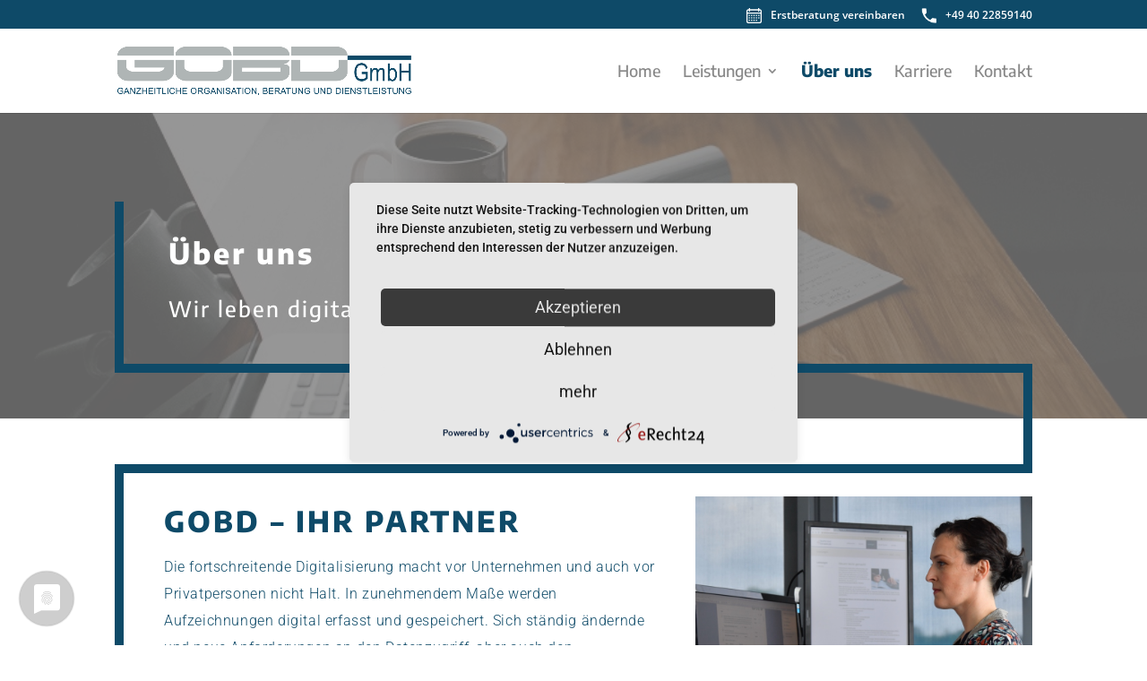

--- FILE ---
content_type: text/css
request_url: https://gobd.gmbh/wp-content/et-cache/198/et-core-unified-198.min.css?ver=1767724411
body_size: 1418
content:
.more-link{text-align:center;display:flex;flex-direction:column}.et-pb-icon{font-size:30px!Important;font-weight:1000}#main-header,#et-top-navigation{font-weight:500}.sec-menu-div::before{content:"";display:inline-block;width:17px;height:17px;background:url('/wp-content/uploads/2021/02/local-phone-material@3x.png');background-size:cover;margin-right:10px;vertical-align:middle}.sec-menu-div-termin::before{content:"";display:inline-block;width:17px;height:17px;background:url('/wp-content/uploads/2021/03/calendar-1.svg');background-size:cover;margin-right:10px;vertical-align:middle}#et-secondary-menu>ul>li a{display:inline-block}#top-menu li.current_page_item a{font-weight:800}.et_pb_salvattore_content{display:flex;flex-direction:row;flex-wrap:wrap}.column.size-1of3{display:flex;position:relative}.et_pb_post div.post-content a.more-link{position:absolute;bottom:50px;left:20px;right:20px}.post-content-inner{margin-bottom:60Px!important}@media only screen and (max-width:981px){.et_pb_post div.post-content a.more-link{position:inherit}}.news .post-content a{background-color:#0e4a68;padding:10px 20px}.news .post-content-inner{margin-bottom:30px}span.mobile_menu_bar:before{color:#0e4a68!important}.et_mobile_menu{border-color:#0e4a68!important}.zeile-btn .et_pb_button_module_wrapper{position:absolute!important;right:0;bottom:0}@media screen and (max-width:980px){.odd-zeile{display:flex;flex-direction:column-reverse}}#top-menu .sub-menu li a,.sub-menu{width:fit-content!important}.et_pb_contact_field_3.et_pb_contact_field .input[type="checkbox"]:checked+label i:before{color:#0E4A68!important}

--- FILE ---
content_type: text/css
request_url: https://gobd.gmbh/wp-content/et-cache/198/et-core-unified-tb-213-deferred-198.min.css?ver=1767724412
body_size: 9355
content:
.et_pb_section_0_tb_footer.et_pb_section{padding-top:0px;padding-bottom:0px;background-color:#828282!important}.et_pb_row_1_tb_footer,.et_pb_row_0_tb_footer{border-color:#0e4a68 #0e4a68 #0e4a68 #0E4A68}.et_pb_text_1_tb_footer.et_pb_text,.et_pb_text_0_tb_footer.et_pb_text,.et_pb_text_0_tb_footer.et_pb_text a,.et_pb_text_2_tb_footer.et_pb_text a,.et_pb_text_2_tb_footer.et_pb_text,.et_pb_text_1_tb_footer.et_pb_text a{color:#FFFFFF!important}.et_pb_text_4_tb_footer,.et_pb_text_2_tb_footer,.et_pb_text_1_tb_footer,.et_pb_text_0_tb_footer{line-height:1.9em;font-family:'Roboto',Helvetica,Arial,Lucida,sans-serif;font-weight:300;font-size:16px;letter-spacing:0.6px;line-height:1.9em;.small{font-size:36px}}.et_pb_text_0_tb_footer h1,.et_pb_text_1_tb_footer h1,.et_pb_text_2_tb_footer h1,.et_pb_text_4_tb_footer h1{font-size:60px;line-height:1.4em;text-align:left}.et_pb_text_1_tb_footer h2,.et_pb_text_0_tb_footer h2,.et_pb_text_2_tb_footer h2{font-family:'Lato',Helvetica,Arial,Lucida,sans-serif;font-weight:800;text-transform:uppercase;font-size:20px;color:#FFFFFF!important;letter-spacing:4px;line-height:1.5em}.et_pb_text_1_tb_footer h3,.et_pb_text_2_tb_footer h3,.et_pb_text_4_tb_footer h3,.et_pb_text_0_tb_footer h3{font-family:'Encode Sans',Helvetica,Arial,Lucida,sans-serif;font-weight:800;font-size:32px;color:#0E4A68!important;letter-spacing:3px;line-height:1.7em}.et_pb_text_1_tb_footer h4,.et_pb_text_4_tb_footer h4,.et_pb_text_0_tb_footer h4,.et_pb_text_2_tb_footer h4{font-family:'Encode Sans',Helvetica,Arial,Lucida,sans-serif;font-weight:700;text-transform:uppercase;font-size:20px;color:#0E4A68!important}.et_pb_text_2_tb_footer h5,.et_pb_text_1_tb_footer h5,.et_pb_text_0_tb_footer h5,.et_pb_text_4_tb_footer h5{font-family:'Encode Sans',Helvetica,Arial,Lucida,sans-serif;text-transform:uppercase;color:#0E4A68!important}body #page-container .et_pb_section .et_pb_button_0_tb_footer{color:#FFFFFF!important;border-radius:0px;letter-spacing:3px;font-size:15px;font-family:'Encode Sans',Helvetica,Arial,Lucida,sans-serif!important;font-weight:600!important;text-transform:uppercase!important}body #page-container .et_pb_section .et_pb_button_0_tb_footer,body #page-container .et_pb_section .et_pb_button_0_tb_footer:hover{padding:0.3em 1em!important}body #page-container .et_pb_section .et_pb_button_0_tb_footer:before,body #page-container .et_pb_section .et_pb_button_0_tb_footer:after{display:none!important}.et_pb_button_0_tb_footer,.et_pb_button_0_tb_footer:after{transition:all 300ms ease 0ms}.et_pb_text_4_tb_footer.et_pb_text{color:#575959!important}.et_pb_text_4_tb_footer.et_pb_text a{color:#ffffff!important}.et_pb_text_4_tb_footer h2{font-family:'Encode Sans',Helvetica,Arial,Lucida,sans-serif;font-weight:800;text-transform:uppercase;font-size:33px;color:#0E4A68!important;letter-spacing:4px;line-height:1.5em}@media only screen and (max-width:980px){.et_pb_row_1_tb_footer,.et_pb_row_0_tb_footer{border-top-color:#0e4a68;border-left-color:#0E4A68}.et_pb_text_0_tb_footer h1,.et_pb_text_1_tb_footer h1,.et_pb_text_2_tb_footer h1,.et_pb_text_4_tb_footer h1{font-size:52px}.et_pb_text_0_tb_footer h2,.et_pb_text_1_tb_footer h2,.et_pb_text_2_tb_footer h2{font-size:20px;line-height:1.7em}.et_pb_text_0_tb_footer h3,.et_pb_text_1_tb_footer h3,.et_pb_text_2_tb_footer h3,.et_pb_text_4_tb_footer h3{font-size:28px}.et_pb_text_4_tb_footer h2{font-size:28px;line-height:1.7em}}@media only screen and (max-width:767px){.et_pb_row_1_tb_footer,.et_pb_row_0_tb_footer{border-top-color:#0e4a68;border-left-color:#0E4A68}.et_pb_text_0_tb_footer h1,.et_pb_text_1_tb_footer h1,.et_pb_text_2_tb_footer h1,.et_pb_text_4_tb_footer h1{font-size:36px}.et_pb_text_0_tb_footer h2,.et_pb_text_1_tb_footer h2,.et_pb_text_2_tb_footer h2{font-size:20px;line-height:1.4em}.et_pb_text_0_tb_footer h3,.et_pb_text_1_tb_footer h3,.et_pb_text_2_tb_footer h3,.et_pb_text_4_tb_footer h3{font-size:24px}.et_pb_text_4_tb_footer h2{font-size:24px;line-height:1.4em}}div.et_pb_section.et_pb_section_5{background-image:linear-gradient(180deg,rgba(14,74,104,0.8) 0%,rgba(14,74,104,0.8) 100%),url(https://gobd.gmbh/wp-content/uploads/2021/07/GOBD-Webseite-Kontakt-1.jpg)!important}.et_pb_section_5.et_pb_section{padding-top:0px;padding-right:0px;padding-bottom:75px;padding-left:0px;background-color:#000000!important}.et_pb_row_11{border-color:#0e4a68 #FFFFFF #FFFFFF #FFFFFF;border-left-width:10px}.et_pb_row_11.et_pb_row{padding-top:100px!important;padding-bottom:0px!important;margin-top:0px!important;margin-bottom:0px!important;padding-top:100px;padding-bottom:0px}.et_pb_row_12{border-top-width:10px;border-right-width:10px;border-bottom-width:10px;border-color:#FFFFFF}.et_pb_row_12.et_pb_row{padding-bottom:50px!important;padding-bottom:50px}.et_pb_text_6.et_pb_text,.et_pb_contact_form_0.et_pb_contact_form_container .et_pb_contact_right p{color:#FFFFFF!important}.et_pb_text_6{line-height:1.9em;font-family:'Roboto',Helvetica,Arial,Lucida,sans-serif;font-weight:300;font-size:16px;letter-spacing:1.2px;line-height:1.9em;max-width:653px;.small{font-size:36px}}.et_pb_text_6 h1{font-size:60px;line-height:1.4em;text-align:left}.et_pb_text_6 h2{font-family:'Encode Sans',Helvetica,Arial,Lucida,sans-serif;font-weight:800;text-transform:uppercase;font-size:33px;color:#0E4A68!important;letter-spacing:4px;line-height:1.5em}.et_pb_text_6 h3{font-family:'Encode Sans',Helvetica,Arial,Lucida,sans-serif;font-size:32px;color:#FFFFFF!important;letter-spacing:2.7px;line-height:1.7em}.et_pb_text_6 h4{font-family:'Encode Sans',Helvetica,Arial,Lucida,sans-serif;font-weight:700;text-transform:uppercase;font-size:20px;color:#0E4A68!important}.et_pb_text_6 h5{font-family:'Encode Sans',Helvetica,Arial,Lucida,sans-serif;text-transform:uppercase;color:#0E4A68!important}.et_pb_contact_field_3.et_pb_contact_field .input::-moz-placeholder{color:#FFFFFF}.et_pb_contact_field_3.et_pb_contact_field .input::-webkit-input-placeholder{color:#FFFFFF}.et_pb_contact_field_3.et_pb_contact_field .input,.et_pb_contact_field_3.et_pb_contact_field .input[type="checkbox"]+label,.et_pb_contact_field_3.et_pb_contact_field .input[type="radio"]+label,.et_pb_contact_field_3.et_pb_contact_field .input[type="checkbox"]:checked+label i:before,.et_pb_contact_field_3.et_pb_contact_field .input::placeholder{color:#FFFFFF}.et_pb_contact_field_3.et_pb_contact_field .input::-ms-input-placeholder{color:#FFFFFF}.et_pb_contact_field_3.et_pb_contact_field .input[type="radio"]:checked+label i:before{background-color:#FFFFFF}.et_pb_contact_form_0.et_pb_contact_form_container{margin-right:auto!important;margin-left:auto!important}.et_pb_contact_form_0{max-width:653px}body #page-container .et_pb_section .et_pb_contact_form_0.et_pb_contact_form_container.et_pb_module .et_pb_button{color:#0e4a68!important;border-width:0px!important;border-radius:0px;font-family:'Encode Sans',Helvetica,Arial,Lucida,sans-serif!important;text-transform:uppercase!important;background-color:#FFFFFF!important}.et_pb_row_13{border-color:#0e4a68 #0e4a68 #0e4a68 #FFFFFF;border-left-width:10px;height:25px}.et_pb_contact_form_container .et_pb_contact_field_3.et_pb_contact_field .input:-ms-input-placeholder{font-size:10px}.et_pb_contact_form_container .et_pb_contact_field_3.et_pb_contact_field .input::-moz-placeholder{font-size:10px}.et_pb_contact_form_container .et_pb_contact_field_3.et_pb_contact_field .input::-webkit-input-placeholder{font-size:10px}.et_pb_contact_field_3.et_pb_contact_field .et_pb_contact_field_options_title,.et_pb_contact_form_container .et_pb_contact_field_3.et_pb_contact_field .input,.et_pb_contact_form_container .et_pb_contact_field_3.et_pb_contact_field .input::placeholder,.et_pb_contact_form_container .et_pb_contact_field_3.et_pb_contact_field .input[type=checkbox]+label,.et_pb_contact_form_container .et_pb_contact_field_3.et_pb_contact_field .input[type=radio]+label{font-size:10px}.et_pb_text_6.et_pb_module{margin-left:auto!important;margin-right:auto!important}@media only screen and (max-width:980px){.et_pb_row_11{border-color:#0e4a68 #FFFFFF #FFFFFF #FFFFFF;border-left-width:10px}.et_pb_row_12{border-top-width:10px;border-right-width:10px;border-bottom-width:10px;border-color:#FFFFFF}.et_pb_row_12.et_pb_row{padding-right:8px!important;padding-bottom:50px!important;padding-right:8px!important;padding-bottom:50px!important}.et_pb_text_6 h1{font-size:52px}.et_pb_text_6 h2{font-size:28px;line-height:1.7em}.et_pb_text_6 h3{font-size:30px}body #page-container .et_pb_section .et_pb_contact_form_0.et_pb_contact_form_container.et_pb_module .et_pb_button:after{display:inline-block;opacity:0}body #page-container .et_pb_section .et_pb_contact_form_0.et_pb_contact_form_container.et_pb_module .et_pb_button:hover:after{opacity:1}.et_pb_row_13{border-top-color:#0e4a68;border-left-color:#FFFFFF;border-left-width:10px}}@media only screen and (max-width:767px){.et_pb_row_11{border-color:#0e4a68 #FFFFFF #FFFFFF #FFFFFF;border-left-width:10px}.et_pb_row_12{border-top-width:10px;border-right-width:10px;border-bottom-width:10px;border-color:#FFFFFF}.et_pb_text_6 h1{font-size:36px}.et_pb_text_6 h2{font-size:24px;line-height:1.4em}.et_pb_text_6 h3{font-size:25px}body #page-container .et_pb_section .et_pb_contact_form_0.et_pb_contact_form_container.et_pb_module .et_pb_button:after{display:inline-block;opacity:0}body #page-container .et_pb_section .et_pb_contact_form_0.et_pb_contact_form_container.et_pb_module .et_pb_button:hover:after{opacity:1}.et_pb_row_13{border-top-color:#0e4a68;border-left-color:#FFFFFF;border-left-width:10px}}

--- FILE ---
content_type: image/svg+xml
request_url: https://gobd.gmbh/wp-content/uploads/2021/03/calendar-1.svg
body_size: 1730
content:
<?xml version="1.0" encoding="UTF-8"?> <!-- Generator: Adobe Illustrator 22.0.0, SVG Export Plug-In . SVG Version: 6.00 Build 0) --> <svg xmlns="http://www.w3.org/2000/svg" xmlns:xlink="http://www.w3.org/1999/xlink" version="1.1" id="Capa_1" x="0px" y="0px" viewBox="0 0 512 512" style="enable-background:new 0 0 512 512;" xml:space="preserve"> <style type="text/css"> .st0{fill:#FFFFFF;} </style> <g> <g> <path class="st0" d="M452,40h-24V0h-40v40H124V0H84v40H60C26.9,40,0,66.9,0,100v352c0,33.1,26.9,60,60,60h392 c33.1,0,60-26.9,60-60V100C512,66.9,485.1,40,452,40z M472,452c0,11-9,20-20,20H60c-11,0-20-9-20-20V188h432V452z M472,148H40v-48 c0-11,9-20,20-20h24v40h40V80h264v40h40V80h24c11,0,20,9,20,20V148z"></path> </g> </g> <g> <g> <rect x="76" y="230" class="st0" width="40" height="40"></rect> </g> </g> <g> <g> <rect x="156" y="230" class="st0" width="40" height="40"></rect> </g> </g> <g> <g> <rect x="236" y="230" class="st0" width="40" height="40"></rect> </g> </g> <g> <g> <rect x="316" y="230" class="st0" width="40" height="40"></rect> </g> </g> <g> <g> <rect x="396" y="230" class="st0" width="40" height="40"></rect> </g> </g> <g> <g> <rect x="76" y="310" class="st0" width="40" height="40"></rect> </g> </g> <g> <g> <rect x="156" y="310" class="st0" width="40" height="40"></rect> </g> </g> <g> <g> <rect x="236" y="310" class="st0" width="40" height="40"></rect> </g> </g> <g> <g> <rect x="316" y="310" class="st0" width="40" height="40"></rect> </g> </g> <g> <g> <rect x="76" y="390" class="st0" width="40" height="40"></rect> </g> </g> <g> <g> <rect x="156" y="390" class="st0" width="40" height="40"></rect> </g> </g> <g> <g> <rect x="236" y="390" class="st0" width="40" height="40"></rect> </g> </g> <g> <g> <rect x="316" y="390" class="st0" width="40" height="40"></rect> </g> </g> <g> <g> <rect x="396" y="310" class="st0" width="40" height="40"></rect> </g> </g> </svg> 